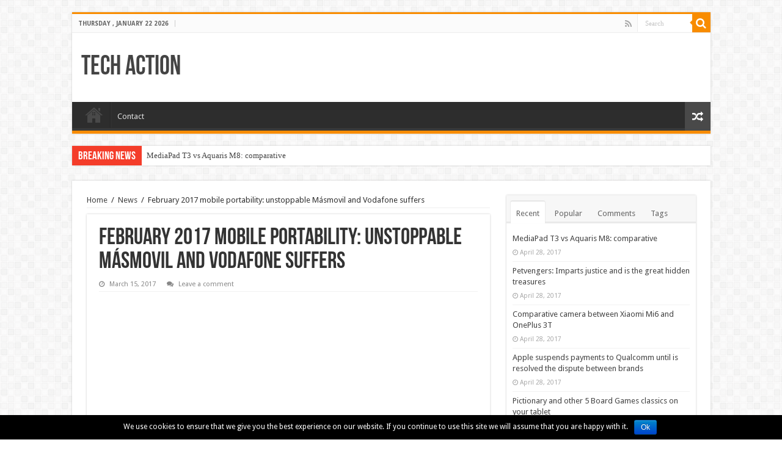

--- FILE ---
content_type: text/html; charset=UTF-8
request_url: https://www.techaction.org/february-2017-mobile-portability-unstoppable-masmovil-and-vodafone-suffers/
body_size: 10987
content:
<!DOCTYPE html>
<html lang="en-US" prefix="og: http://ogp.me/ns#">
<head>
<meta charset="UTF-8" />
<link rel="profile" href="https://gmpg.org/xfn/11" />
<link rel="pingback" href="https://www.techaction.org/xmlrpc.php" />
<title>February 2017 mobile portability: unstoppable Másmovil and Vodafone suffers</title>
<meta property="og:title" content="February 2017 mobile portability: unstoppable Másmovil and Vodafone suffers - Tech Action"/>
<meta property="og:type" content="article"/>
<meta property="og:description" content="One month already have all the data of the February 2017 mobile portability that allow us to get an"/>
<meta property="og:url" content="https://www.techaction.org/february-2017-mobile-portability-unstoppable-masmovil-and-vodafone-suffers/"/>
<meta property="og:site_name" content="Tech Action"/>
<script type="text/javascript">
var trackScrolling=false;
var trackScrollingPercentage=false;
var ScrollingPercentageNumber=25;
var stLogInterval=10*1000;
var cutOffTime=900;
var trackNoEvents=false;
var trackNoMaxTime=false;
var docTitle='February 2017 mobile portability: unstoppable Másmovil and Vodafone suffers';
</script>

<!-- All in One SEO Pack 2.3.4.2 by Michael Torbert of Semper Fi Web Design[221,323] -->
<meta name="description" itemprop="description" content="One month already have all the data of the February 2017 mobile portability that allow us to get an idea of how it is changing the national scene with tenders" />

<meta name="keywords" itemprop="keywords" content="mobile rates" />

<link rel="canonical" href="https://www.techaction.org/february-2017-mobile-portability-unstoppable-masmovil-and-vodafone-suffers/" />
			<script>
			(function(i,s,o,g,r,a,m){i['GoogleAnalyticsObject']=r;i[r]=i[r]||function(){
			(i[r].q=i[r].q||[]).push(arguments)},i[r].l=1*new Date();a=s.createElement(o),
			m=s.getElementsByTagName(o)[0];a.async=1;a.src=g;m.parentNode.insertBefore(a,m)
			})(window,document,'script','//www.google-analytics.com/analytics.js','ga');

			ga('create', 'UA-77930144-1', 'auto');
			
			ga('send', 'pageview');
			</script>
<!-- /all in one seo pack -->
<link rel="alternate" type="application/rss+xml" title="Tech Action &raquo; Feed" href="https://www.techaction.org/feed/" />
<link rel="alternate" type="application/rss+xml" title="Tech Action &raquo; Comments Feed" href="https://www.techaction.org/comments/feed/" />
<link rel="alternate" type="application/rss+xml" title="Tech Action &raquo; February 2017 mobile portability: unstoppable Másmovil and Vodafone suffers Comments Feed" href="https://www.techaction.org/february-2017-mobile-portability-unstoppable-masmovil-and-vodafone-suffers/feed/" />
		<script type="text/javascript">
			window._wpemojiSettings = {"baseUrl":"https:\/\/s.w.org\/images\/core\/emoji\/72x72\/","ext":".png","source":{"concatemoji":"https:\/\/www.techaction.org\/wp-includes\/js\/wp-emoji-release.min.js"}};
			!function(a,b,c){function d(a){var c,d,e,f=b.createElement("canvas"),g=f.getContext&&f.getContext("2d"),h=String.fromCharCode;if(!g||!g.fillText)return!1;switch(g.textBaseline="top",g.font="600 32px Arial",a){case"flag":return g.fillText(h(55356,56806,55356,56826),0,0),f.toDataURL().length>3e3;case"diversity":return g.fillText(h(55356,57221),0,0),c=g.getImageData(16,16,1,1).data,d=c[0]+","+c[1]+","+c[2]+","+c[3],g.fillText(h(55356,57221,55356,57343),0,0),c=g.getImageData(16,16,1,1).data,e=c[0]+","+c[1]+","+c[2]+","+c[3],d!==e;case"simple":return g.fillText(h(55357,56835),0,0),0!==g.getImageData(16,16,1,1).data[0];case"unicode8":return g.fillText(h(55356,57135),0,0),0!==g.getImageData(16,16,1,1).data[0]}return!1}function e(a){var c=b.createElement("script");c.src=a,c.type="text/javascript",b.getElementsByTagName("head")[0].appendChild(c)}var f,g,h,i;for(i=Array("simple","flag","unicode8","diversity"),c.supports={everything:!0,everythingExceptFlag:!0},h=0;h<i.length;h++)c.supports[i[h]]=d(i[h]),c.supports.everything=c.supports.everything&&c.supports[i[h]],"flag"!==i[h]&&(c.supports.everythingExceptFlag=c.supports.everythingExceptFlag&&c.supports[i[h]]);c.supports.everythingExceptFlag=c.supports.everythingExceptFlag&&!c.supports.flag,c.DOMReady=!1,c.readyCallback=function(){c.DOMReady=!0},c.supports.everything||(g=function(){c.readyCallback()},b.addEventListener?(b.addEventListener("DOMContentLoaded",g,!1),a.addEventListener("load",g,!1)):(a.attachEvent("onload",g),b.attachEvent("onreadystatechange",function(){"complete"===b.readyState&&c.readyCallback()})),f=c.source||{},f.concatemoji?e(f.concatemoji):f.wpemoji&&f.twemoji&&(e(f.twemoji),e(f.wpemoji)))}(window,document,window._wpemojiSettings);
		</script>
		<style type="text/css">
img.wp-smiley,
img.emoji {
	display: inline !important;
	border: none !important;
	box-shadow: none !important;
	height: 1em !important;
	width: 1em !important;
	margin: 0 .07em !important;
	vertical-align: -0.1em !important;
	background: none !important;
	padding: 0 !important;
}
</style>
<link rel='stylesheet' id='contact-form-7-css'  href='https://www.techaction.org/wp-content/plugins/contact-form-7/includes/css/styles.css' type='text/css' media='all' />
<link rel='stylesheet' id='cookie-notice-front-css'  href='https://www.techaction.org/wp-content/plugins/cookie-notice/css/front.css' type='text/css' media='all' />
<link rel='stylesheet' id='gglcptch-css'  href='https://www.techaction.org/wp-content/plugins/google-captcha/css/gglcptch.css' type='text/css' media='all' />
<link rel='stylesheet' id='spu-public-css-css'  href='https://www.techaction.org/wp-content/plugins/popups/public/assets/css/public.css' type='text/css' media='all' />
<link rel='stylesheet' id='tie-style-css'  href='https://www.techaction.org/wp-content/themes/sahifa/style.css' type='text/css' media='all' />
<link rel='stylesheet' id='tie-ilightbox-skin-css'  href='https://www.techaction.org/wp-content/themes/sahifa/css/ilightbox/dark-skin/skin.css' type='text/css' media='all' />
<link rel='stylesheet' id='Droid+Sans-css'  href='https://fonts.googleapis.com/css?family=Droid+Sans%3Aregular%2C700' type='text/css' media='all' />
<script type='text/javascript' src='https://www.techaction.org/wp-includes/js/jquery/jquery.js'></script>
<script type='text/javascript' src='https://www.techaction.org/wp-includes/js/jquery/jquery-migrate.min.js'></script>
<script type='text/javascript'>
/* <![CDATA[ */
var cnArgs = {"ajaxurl":"https:\/\/www.techaction.org\/wp-admin\/admin-ajax.php","hideEffect":"fade","onScroll":"","onScrollOffset":"100","cookieName":"cookie_notice_accepted","cookieValue":"TRUE","cookieTime":"2592000","cookiePath":"\/","cookieDomain":""};
/* ]]> */
</script>
<script type='text/javascript' src='https://www.techaction.org/wp-content/plugins/cookie-notice/js/front.js'></script>
<script type='text/javascript'>
/* <![CDATA[ */
var tieViewsCacheL10n = {"admin_ajax_url":"https:\/\/www.techaction.org\/wp-admin\/admin-ajax.php","post_id":"7658"};
/* ]]> */
</script>
<script type='text/javascript' src='https://www.techaction.org/wp-content/themes/sahifa/js/postviews-cache.js'></script>
<link rel='https://api.w.org/' href='https://www.techaction.org/wp-json/' />
<link rel="EditURI" type="application/rsd+xml" title="RSD" href="https://www.techaction.org/xmlrpc.php?rsd" />
<link rel="wlwmanifest" type="application/wlwmanifest+xml" href="https://www.techaction.org/wp-includes/wlwmanifest.xml" /> 
<link rel='prev' title='All the features of the P10 Lite Huawei, which is now official' href='https://www.techaction.org/all-the-features-of-the-p10-lite-huawei-which-is-now-official/' />
<link rel='next' title='iPad Pro 2: all the models that were released and their variants' href='https://www.techaction.org/ipad-pro-2-all-the-models-that-were-released-and-their-variants/' />
<meta name="generator" content="WordPress 4.5.2" />
<link rel='shortlink' href='https://www.techaction.org/?p=7658' />
<link rel="alternate" type="application/json+oembed" href="https://www.techaction.org/wp-json/oembed/1.0/embed?url=https%3A%2F%2Fwww.techaction.org%2Ffebruary-2017-mobile-portability-unstoppable-masmovil-and-vodafone-suffers%2F" />
<link rel="alternate" type="text/xml+oembed" href="https://www.techaction.org/wp-json/oembed/1.0/embed?url=https%3A%2F%2Fwww.techaction.org%2Ffebruary-2017-mobile-portability-unstoppable-masmovil-and-vodafone-suffers%2F&#038;format=xml" />
<link rel="shortcut icon" href="https://www.techaction.org/wp-content/uploads/2016/04/favicon.png" title="Favicon" />	
<!--[if IE]>
<script type="text/javascript">jQuery(document).ready(function (){ jQuery(".menu-item").has("ul").children("a").attr("aria-haspopup", "true");});</script>
<![endif]-->	
<!--[if lt IE 9]>
<script src="https://www.techaction.org/wp-content/themes/sahifa/js/html5.js"></script>
<script src="https://www.techaction.org/wp-content/themes/sahifa/js/selectivizr-min.js"></script>
<![endif]-->
<!--[if IE 9]>
<link rel="stylesheet" type="text/css" media="all" href="https://www.techaction.org/wp-content/themes/sahifa/css/ie9.css" />
<![endif]-->
<!--[if IE 8]>
<link rel="stylesheet" type="text/css" media="all" href="https://www.techaction.org/wp-content/themes/sahifa/css/ie8.css" />
<![endif]-->
<!--[if IE 7]>
<link rel="stylesheet" type="text/css" media="all" href="https://www.techaction.org/wp-content/themes/sahifa/css/ie7.css" />
<![endif]-->


<meta name="viewport" content="width=device-width, initial-scale=1.0" />

<script type='text/javascript' src='//connect.facebook.net/es_ES/sdk.js#xfbml=1&version=v2.3'></script>

<script async src="//pagead2.googlesyndication.com/pagead/js/adsbygoogle.js"></script>
<script>
  (adsbygoogle = window.adsbygoogle || []).push({
    google_ad_client: "ca-pub-5063599671285276",
    enable_page_level_ads: true
  });
</script>

<style type="text/css" media="screen"> 

.post-title{
	font-size : 38px;
}

::-webkit-scrollbar {
	width: 8px;
	height:8px;
}

	
body {
	background-image : url(https://www.techaction.org/wp-content/themes/sahifa/images/patterns/body-bg7.png);
	background-position: top center;
}

.logo h1, .logo h2 {font-family: BebasNeueRegular, arial, Georgia, serif;}

body.single .post-inner p.post-meta span.post-views {display: none;}

.single .entry {font-size: 14px; line-height: 26px;}
.entry h2, .entry h3, .entry h4 {font-family: inherit; margin-bottom: 12px;}

#archives-2 .widget-container label {display: none;}

@media only screen and (min-width: 991px) and (max-width: 1020px) {
  .e3lan-top {display: none;}
}


.cookie-notice-container {padding: 8px;}
#cookie-notice .button.bootstrap {line-height: 18px;}


@media only screen and (max-width: 665px) {
  #Publicidad-Right {display: none;}
}

@media only screen and (min-width: 991px) and (max-width: 1020px) {
  #Publicidad-Right {display: none;}
}

@media only screen and (max-width: 625px) {
  #Publicidad-Etiquetas-Right {display: none;}
}


.spu-facebook {
    position: absolute;
    top: 10px;
    right: -200px;
    opacity: 0;
    z-index: 9999999;
    padding: 10px 0 10px 0;
}

#spu-13 {
    padding: 25px 0;
    box-shadow: none;
    -webkit-box-shadow: none;
    -moz-box-shadow: none;
}

#spu-13 .spu-close {
    opacity: 0;
}</style> 

		<script type="text/javascript">
			/* <![CDATA[ */
				var sf_position = '0';
				var sf_templates = "<a href=\"{search_url_escaped}\">View All Results<\/a>";
				var sf_input = '.search-live';
				jQuery(document).ready(function(){
					jQuery(sf_input).ajaxyLiveSearch({"expand":false,"searchUrl":"https:\/\/www.techaction.org\/?s=%s","text":"Search","delay":500,"iwidth":180,"width":315,"ajaxUrl":"https:\/\/www.techaction.org\/wp-admin\/admin-ajax.php","rtl":0});
					jQuery(".live-search_ajaxy-selective-input").keyup(function() {
						var width = jQuery(this).val().length * 8;
						if(width < 50) {
							width = 50;
						}
						jQuery(this).width(width);
					});
					jQuery(".live-search_ajaxy-selective-search").click(function() {
						jQuery(this).find(".live-search_ajaxy-selective-input").focus();
					});
					jQuery(".live-search_ajaxy-selective-close").click(function() {
						jQuery(this).parent().remove();
					});
				});
			/* ]]> */
		</script>
		</head>
<body id="top" class="single single-post postid-7658 single-format-standard lazy-enabled">

<div class="wrapper-outer">

	<div class="background-cover"></div>

	<aside id="slide-out">
	
			<div class="search-mobile">
			<form method="get" id="searchform-mobile" action="https://www.techaction.org/">
				<button class="search-button" type="submit" value="Search"><i class="fa fa-search"></i></button>	
				<input type="text" id="s-mobile" name="s" title="Search" value="Search" onfocus="if (this.value == 'Search') {this.value = '';}" onblur="if (this.value == '') {this.value = 'Search';}"  />
			</form>
		</div><!-- .search-mobile /-->
		
			<div class="social-icons">
		<a class="ttip-none" title="Rss" href="https://www.techaction.org/feed/" target="_blank"><i class="fa fa-rss"></i></a>
			</div>

		
		<div id="mobile-menu" ></div>
	</aside><!-- #slide-out /-->

		<div id="wrapper" class="boxed">
		<div class="inner-wrapper">

		<header id="theme-header" class="theme-header">
						<div id="top-nav" class="top-nav">
				<div class="container">

							<span class="today-date">Thursday , January 22 2026</span>					
				
						<div class="search-block">
						<form method="get" id="searchform-header" action="https://www.techaction.org/">
							<button class="search-button" type="submit" value="Search"><i class="fa fa-search"></i></button>	
							<input class="search-live" type="text" id="s-header" name="s" title="Search" value="Search" onfocus="if (this.value == 'Search') {this.value = '';}" onblur="if (this.value == '') {this.value = 'Search';}"  />
						</form>
					</div><!-- .search-block /-->
			<div class="social-icons">
		<a class="ttip-none" title="Rss" href="https://www.techaction.org/feed/" target="_blank"><i class="fa fa-rss"></i></a>
			</div>

		
	
				</div><!-- .container /-->
			</div><!-- .top-menu /-->
			
		<div class="header-content">
		
					<a id="slide-out-open" class="slide-out-open" href="#"><span></span></a>
				
			<div class="logo" style=" margin-top:15px; margin-bottom:15px;">
			<h2>				<a  href="https://www.techaction.org/">Tech Action</a>
				<span></span>
							</h2>			</div><!-- .logo /-->
						<div class="clear"></div>
			
		</div>	
													<nav id="main-nav" class="fixed-enabled">
				<div class="container">
				
				
					<div class="main-menu"><ul id="menu-primary-navigation" class="menu"><li id="menu-item-82" class="menu-item menu-item-type-custom menu-item-object-custom menu-item-home menu-item-82"><a href="https://www.techaction.org/">Home</a></li>
<li id="menu-item-58" class="menu-item menu-item-type-post_type menu-item-object-page menu-item-58"><a href="https://www.techaction.org/contact/">Contact</a></li>
</ul></div>										<a href="https://www.techaction.org/?tierand=1" class="random-article ttip" title="Random Article"><i class="fa fa-random"></i></a>
					
					
				</div>
			</nav><!-- .main-nav /-->
					</header><!-- #header /-->
	
		
	<div class="clear"></div>
	<div id="breaking-news" class="breaking-news">
		<span class="breaking-news-title"><i class="fa fa-bolt"></i> <span>Breaking News</span></span>
		
					<ul>
					<li><a href="https://www.techaction.org/mediapad-t3-vs-aquaris-m8-comparative/" title="MediaPad T3 vs Aquaris M8: comparative">MediaPad T3 vs Aquaris M8: comparative</a></li>
					<li><a href="https://www.techaction.org/petvengers-imparts-justice-and-is-the-great-hidden-treasures/" title="Petvengers: Imparts justice and is the great hidden treasures">Petvengers: Imparts justice and is the great hidden treasures</a></li>
					<li><a href="https://www.techaction.org/comparative-camera-between-xiaomi-mi6-and-oneplus-3t/" title="Comparative camera between Xiaomi Mi6 and OnePlus 3T">Comparative camera between Xiaomi Mi6 and OnePlus 3T</a></li>
					<li><a href="https://www.techaction.org/apple-suspends-payments-to-qualcomm-until-is-resolved-the-dispute-between-brands/" title="Apple suspends payments to Qualcomm until is resolved the dispute between brands">Apple suspends payments to Qualcomm until is resolved the dispute between brands</a></li>
					<li><a href="https://www.techaction.org/pictionary-and-other-5-board-games-classics-on-your-tablet/" title="Pictionary and other 5 Board Games classics on your tablet">Pictionary and other 5 Board Games classics on your tablet</a></li>
					<li><a href="https://www.techaction.org/know-your-stats-of-clash-royale-with-starfire/" title="Know your stats of Clash Royale with Starfire.">Know your stats of Clash Royale with Starfire.</a></li>
					<li><a href="https://www.techaction.org/how-to-activate-the-mode-a-hand-in-the-samsung-galaxy-s8/" title="How to activate the mode a hand in the Samsung Galaxy S8">How to activate the mode a hand in the Samsung Galaxy S8</a></li>
					<li><a href="https://www.techaction.org/so-v5s-one-of-the-jewels-in-the-crown-of-live-that-will-be-released-in-india/" title="So V5s, one of the jewels in the Crown of live that will be released in India">So V5s, one of the jewels in the Crown of live that will be released in India</a></li>
					<li><a href="https://www.techaction.org/you-can-already-buy-the-meizu-m5-note-in-spain-from-229-euro/" title="You can already buy the Meizu M5 Note in Spain from 229 euro">You can already buy the Meizu M5 Note in Spain from 229 euro</a></li>
					<li><a href="https://www.techaction.org/where-to-buy-the-cheapest-samsung-galaxy-s8/" title="Where to buy the cheapest Samsung Galaxy S8">Where to buy the cheapest Samsung Galaxy S8</a></li>
					</ul>
					
		
		<script type="text/javascript">
			jQuery(document).ready(function(){
								jQuery('#breaking-news ul').innerFade({animationType: 'fade', speed: 750 , timeout: 3500});
							});
					</script>
	</div> <!-- .breaking-news -->
	
	
	
	<div id="main-content" class="container">
			
		
	
	
		
	<div class="content">
	
				
		<div xmlns:v="http://rdf.data-vocabulary.org/#"  id="crumbs"><span typeof="v:Breadcrumb"><a rel="v:url" property="v:title" class="crumbs-home" href="https://www.techaction.org">Home</a></span> <span class="delimiter">/</span> <span typeof="v:Breadcrumb"><a rel="v:url" property="v:title" href="https://www.techaction.org/category/news/">News</a></span> <span class="delimiter">/</span> <span class="current">February 2017 mobile portability: unstoppable Másmovil and Vodafone suffers</span></div>
					
				
						
		<article class="post-listing post-7658 post type-post status-publish format-standard hentry category-news tag-mobile-rates" id="the-post">
			
			<div class="post-inner">
			
							<h1 class="name post-title entry-title" itemprop="itemReviewed" itemscope itemtype="http://schema.org/Thing"><span itemprop="name">February 2017 mobile portability: unstoppable Másmovil and Vodafone suffers</span></h1>

						
<p class="post-meta">
	
		
	<span class="tie-date"><i class="fa fa-clock-o"></i>March 15, 2017</span>	
	
	<span class="post-comments"><i class="fa fa-comments"></i><a href="https://www.techaction.org/february-2017-mobile-portability-unstoppable-masmovil-and-vodafone-suffers/#respond">Leave a comment</a></span>
<span class="post-views"><i class="fa fa-eye"></i>84 Views</span> </p>
<div class="clear"></div>
			
				<div class="entry">
					
					
					
<div style="margin-bottom: 30px;" id="Publicidad">

<div style="float: left;" id="Publicidad-Left">
<script async src="//pagead2.googlesyndication.com/pagead/js/adsbygoogle.js"></script>
<!-- BH Tech - Before posts 1 -->
<ins class="adsbygoogle"
     style="display:inline-block;width:300px;height:250px"
     data-ad-client="ca-pub-5063599671285276"
     data-ad-slot="3460659185"></ins>
<script>
(adsbygoogle = window.adsbygoogle || []).push({});
</script>
</div>

<div style="float: right;" id="Publicidad-Right">
<script async src="//pagead2.googlesyndication.com/pagead/js/adsbygoogle.js"></script>
<!-- BH Tech - Before posts 2 -->
<ins class="adsbygoogle"
     style="display:inline-block;width:300px;height:250px"
     data-ad-client="ca-pub-5063599671285276"
     data-ad-slot="4937392388"></ins>
<script>
(adsbygoogle = window.adsbygoogle || []).push({});
</script>
</div>

<div style="clear: both;"></div>

</div>

<p>One month already have all the data of the February 2017 mobile portability that allow us to get an idea of how it is changing the national scene with tenders submitted by different operators at the beginning of year. But in addition to the offers, announcements of price increases also</p>
<p>The article February 2017 mobile portability: unstoppable Másmovil and Vodafone suffers was published in MovilZona.</p>
										
									</div><!-- .entry /-->
				<span style="display:none"><a href="https://www.techaction.org/tag/mobile-rates/" rel="tag">mobile rates</a></span>				<span style="display:none" class="updated">2017-03-15</span>
								<div style="display:none" class="vcard author" itemprop="author" itemscope itemtype="http://schema.org/Person"><strong class="fn" itemprop="name"><a href="https://www.techaction.org/author/ta/" title="Posts by TA" rel="author">TA</a></strong></div>
								
				<div class="share-post">
	<span class="share-text">Share</span>
	
		<ul class="flat-social">	
			<li><a href="https://www.facebook.com/sharer.php?u=https://www.techaction.org/?p=7658" class="social-facebook" rel="external" target="_blank"><i class="fa fa-facebook"></i> <span>Facebook</span></a></li>
		
			<li><a href="https://twitter.com/intent/tweet?text=February+2017+mobile+portability%3A+unstoppable+M%C3%A1smovil+and+Vodafone+suffers&url=https://www.techaction.org/?p=7658" class="social-twitter" rel="external" target="_blank"><i class="fa fa-twitter"></i> <span>Twitter</span></a></li>
				<li><a href="https://plusone.google.com/_/+1/confirm?hl=en&amp;url=https://www.techaction.org/?p=7658&amp;name=February+2017+mobile+portability%3A+unstoppable+M%C3%A1smovil+and+Vodafone+suffers" class="social-google-plus" rel="external" target="_blank"><i class="fa fa-google-plus"></i> <span>Google +</span></a></li>
				<li><a href="http://www.stumbleupon.com/submit?url=https://www.techaction.org/?p=7658&title=February+2017+mobile+portability%3A+unstoppable+M%C3%A1smovil+and+Vodafone+suffers" class="social-stumble" rel="external" target="_blank"><i class="fa fa-stumbleupon"></i> <span>Stumbleupon</span></a></li>
				<li><a href="http://www.linkedin.com/shareArticle?mini=true&url=https://www.techaction.org/?p=7658&title=February+2017+mobile+portability%3A+unstoppable+M%C3%A1smovil+and+Vodafone+suffers" class="social-linkedin" rel="external" target="_blank"><i class="fa fa-linkedin"></i> <span>LinkedIn</span></a></li>
				<li><a href="https://pinterest.com/pin/create/button/?url=https://www.techaction.org/?p=7658&amp;description=February+2017+mobile+portability%3A+unstoppable+M%C3%A1smovil+and+Vodafone+suffers&amp;media=" class="social-pinterest" rel="external" target="_blank"><i class="fa fa-pinterest"></i> <span>Pinterest</span></a></li>
		</ul>
		<div class="clear"></div>
</div> <!-- .share-post -->				<div class="clear"></div>
			</div><!-- .post-inner -->
		</article><!-- .post-listing -->
		<p class="post-tag">Tags <a href="https://www.techaction.org/tag/mobile-rates/" rel="tag">mobile rates</a></p>
		
				
				
		
						
		<div class="post-navigation">
			<div class="post-previous"><a href="https://www.techaction.org/all-the-features-of-the-p10-lite-huawei-which-is-now-official/" rel="prev"><span>Previous</span> All the features of the P10 Lite Huawei, which is now official</a></div>
			<div class="post-next"><a href="https://www.techaction.org/ipad-pro-2-all-the-models-that-were-released-and-their-variants/" rel="next"><span>Next</span> iPad Pro 2: all the models that were released and their variants</a></div>
		</div><!-- .post-navigation -->
			
			<section id="related_posts">
		<div class="block-head">
			<h3>Related Articles</h3><div class="stripe-line"></div>
		</div>
		<div class="post-listing">
						<div class="related-item">
							
				<h3><a href="https://www.techaction.org/mediapad-t3-vs-aquaris-m8-comparative/" rel="bookmark">MediaPad T3 vs Aquaris M8: comparative</a></h3>
				<p class="post-meta"><span class="tie-date"><i class="fa fa-clock-o"></i>April 28, 2017</span></p>
			</div>
						<div class="related-item">
							
				<h3><a href="https://www.techaction.org/petvengers-imparts-justice-and-is-the-great-hidden-treasures/" rel="bookmark">Petvengers: Imparts justice and is the great hidden treasures</a></h3>
				<p class="post-meta"><span class="tie-date"><i class="fa fa-clock-o"></i>April 28, 2017</span></p>
			</div>
						<div class="related-item">
							
				<h3><a href="https://www.techaction.org/comparative-camera-between-xiaomi-mi6-and-oneplus-3t/" rel="bookmark">Comparative camera between Xiaomi Mi6 and OnePlus 3T</a></h3>
				<p class="post-meta"><span class="tie-date"><i class="fa fa-clock-o"></i>April 28, 2017</span></p>
			</div>
						<div class="clear"></div>
		</div>
	</section>
			
			
	<section id="check-also-box" class="post-listing check-also-right">
		<a href="#" id="check-also-close"><i class="fa fa-close"></i></a>

		<div class="block-head">
			<h3>Check Also</h3>
		</div>

				<div class="check-also-post">
						
			<h2 class="post-title"><a href="https://www.techaction.org/apple-suspends-payments-to-qualcomm-until-is-resolved-the-dispute-between-brands/" rel="bookmark">Apple suspends payments to Qualcomm until is resolved the dispute between brands</a></h2>
			<p>Although many think that greater war among manufacturers is between Android or iOS, or iPhone &hellip;</p>
		</div>
			</section>
			
			
				
		
				
<div id="comments">


<div class="clear"></div>
				<div id="respond" class="comment-respond">
			<h3 id="reply-title" class="comment-reply-title">Leave a Reply <small><a rel="nofollow" id="cancel-comment-reply-link" href="/february-2017-mobile-portability-unstoppable-masmovil-and-vodafone-suffers/#respond" style="display:none;">Cancel reply</a></small></h3>				<form action="https://www.techaction.org/wp-comments-post.php" method="post" id="commentform" class="comment-form" novalidate>
					<p class="comment-notes"><span id="email-notes">Your email address will not be published.</span> Required fields are marked <span class="required">*</span></p><p class="comment-form-comment"><label for="comment">Comment</label> <textarea id="comment" name="comment" cols="45" rows="8" maxlength="65525" aria-required="true" required="required"></textarea></p><p class="comment-form-author"><label for="author">Name <span class="required">*</span></label> <input id="author" name="author" type="text" value="" size="30" maxlength="245" aria-required='true' required='required' /></p>
<p class="comment-form-email"><label for="email">Email <span class="required">*</span></label> <input id="email" name="email" type="email" value="" size="30" maxlength="100" aria-describedby="email-notes" aria-required='true' required='required' /></p>
<p class="comment-form-url"><label for="url">Website</label> <input id="url" name="url" type="url" value="" size="30" maxlength="200" /></p>
<p class="form-submit"><input name="submit" type="submit" id="submit" class="submit" value="Post Comment" /> <input type='hidden' name='comment_post_ID' value='7658' id='comment_post_ID' />
<input type='hidden' name='comment_parent' id='comment_parent' value='0' />
</p><p style="display: none;"><input type="hidden" id="akismet_comment_nonce" name="akismet_comment_nonce" value="34fdb88a5e" /></p><p style="display: none;"><input type="hidden" id="ak_js" name="ak_js" value="153"/></p>				</form>
					</div><!-- #respond -->
		

</div><!-- #comments -->
		
	</div><!-- .content -->
<aside id="sidebar">
	<div class="theiaStickySidebar">
	<div class="widget" id="tabbed-widget">
		<div class="widget-container">
			<div class="widget-top">
				<ul class="tabs posts-taps">
				<li class="tabs"><a href="#tab2">Recent</a></li><li class="tabs"><a href="#tab1">Popular</a></li><li class="tabs"><a href="#tab3">Comments</a></li><li class="tabs"><a href="#tab4">Tags</a></li>				</ul>
			</div>
			
						<div id="tab2" class="tabs-wrap">
				<ul>
							<li >
						<h3><a href="https://www.techaction.org/mediapad-t3-vs-aquaris-m8-comparative/">MediaPad T3 vs Aquaris M8: comparative</a></h3>
			 <span class="tie-date"><i class="fa fa-clock-o"></i>April 28, 2017</span>		</li>
				<li >
						<h3><a href="https://www.techaction.org/petvengers-imparts-justice-and-is-the-great-hidden-treasures/">Petvengers: Imparts justice and is the great hidden treasures</a></h3>
			 <span class="tie-date"><i class="fa fa-clock-o"></i>April 28, 2017</span>		</li>
				<li >
						<h3><a href="https://www.techaction.org/comparative-camera-between-xiaomi-mi6-and-oneplus-3t/">Comparative camera between Xiaomi Mi6 and OnePlus 3T</a></h3>
			 <span class="tie-date"><i class="fa fa-clock-o"></i>April 28, 2017</span>		</li>
				<li >
						<h3><a href="https://www.techaction.org/apple-suspends-payments-to-qualcomm-until-is-resolved-the-dispute-between-brands/">Apple suspends payments to Qualcomm until is resolved the dispute between brands</a></h3>
			 <span class="tie-date"><i class="fa fa-clock-o"></i>April 28, 2017</span>		</li>
				<li >
						<h3><a href="https://www.techaction.org/pictionary-and-other-5-board-games-classics-on-your-tablet/">Pictionary and other 5 Board Games classics on your tablet</a></h3>
			 <span class="tie-date"><i class="fa fa-clock-o"></i>April 28, 2017</span>		</li>
				<li >
						<h3><a href="https://www.techaction.org/know-your-stats-of-clash-royale-with-starfire/">Know your stats of Clash Royale with Starfire.</a></h3>
			 <span class="tie-date"><i class="fa fa-clock-o"></i>April 28, 2017</span>		</li>
			
				</ul>
			</div>
						<div id="tab1" class="tabs-wrap">
				<ul>
								<li >
							<div class="post-thumbnail">
					<a href="https://www.techaction.org/how-to-fix-memory-of-samsung-galaxy-j2-prime-problems/" title="How to fix memory of Samsung Galaxy J2 Prime problems" rel="bookmark"><img width="110" height="75" src="https://www.techaction.org/wp-content/uploads/2017/01/Error-espacio-disponible-Samsung-110x75.png" class="attachment-tie-small size-tie-small wp-post-image" alt="Error-espacio-disponible-Samsung" /><span class="fa overlay-icon"></span></a>
				</div><!-- post-thumbnail /-->
							<h3><a href="https://www.techaction.org/how-to-fix-memory-of-samsung-galaxy-j2-prime-problems/">How to fix memory of Samsung Galaxy J2 Prime problems</a></h3>
				 <span class="tie-date"><i class="fa fa-clock-o"></i>January 28, 2017</span>									<span class="post-views-widget"><span class="post-views"><i class="fa fa-eye"></i>57,585 </span> <span>
							</li>
				<li >
							<div class="post-thumbnail">
					<a href="https://www.techaction.org/it-solves-the-problems-of-storage-in-the-samsung-galaxy-j2-prime/" title="It solves the problems of storage in the Samsung Galaxy J2 Prime" rel="bookmark"><img width="110" height="75" src="https://www.techaction.org/wp-content/uploads/2017/01/Samsung-Galaxy-J2-Prime-ficah-tecnica-165x100-110x75.jpg" class="attachment-tie-small size-tie-small wp-post-image" alt="Samsung-Galaxy-J2-Prime-ficah-tecnica-165x100" /><span class="fa overlay-icon"></span></a>
				</div><!-- post-thumbnail /-->
							<h3><a href="https://www.techaction.org/it-solves-the-problems-of-storage-in-the-samsung-galaxy-j2-prime/">It solves the problems of storage in the Samsung Galaxy J2 Prime</a></h3>
				 <span class="tie-date"><i class="fa fa-clock-o"></i>January 28, 2017</span>									<span class="post-views-widget"><span class="post-views"><i class="fa fa-eye"></i>7,556 </span> <span>
							</li>
				<li >
							<div class="post-thumbnail">
					<a href="https://www.techaction.org/install-the-latest-updates-of-android-and-emui-huawei-y5-ii/" title="Install the latest updates of Android and EMUI Huawei Y5 II" rel="bookmark"><img width="110" height="75" src="https://www.techaction.org/wp-content/uploads/2016/12/HUAWEI-Y5-II-6-165x100-110x75.jpg" class="attachment-tie-small size-tie-small wp-post-image" alt="HUAWEI-Y5-II-6-165x100" /><span class="fa overlay-icon"></span></a>
				</div><!-- post-thumbnail /-->
							<h3><a href="https://www.techaction.org/install-the-latest-updates-of-android-and-emui-huawei-y5-ii/">Install the latest updates of Android and EMUI Huawei Y5 II</a></h3>
				 <span class="tie-date"><i class="fa fa-clock-o"></i>December 24, 2016</span>									<span class="post-views-widget"><span class="post-views"><i class="fa fa-eye"></i>5,913 </span> <span>
							</li>
				<li >
							<div class="post-thumbnail">
					<a href="https://www.techaction.org/how-to-upgrade-to-the-latest-version-of-android-huawei-y5-ii/" title="How to upgrade to the latest version of Android Huawei Y5 II" rel="bookmark"><img width="110" height="75" src="https://www.techaction.org/wp-content/uploads/2016/12/Comprobar-actualizaciones-EMUI-366x650-110x75.png" class="attachment-tie-small size-tie-small wp-post-image" alt="Comprobar-actualizaciones-EMUI-366x650" /><span class="fa overlay-icon"></span></a>
				</div><!-- post-thumbnail /-->
							<h3><a href="https://www.techaction.org/how-to-upgrade-to-the-latest-version-of-android-huawei-y5-ii/">How to upgrade to the latest version of Android Huawei Y5 II</a></h3>
				 <span class="tie-date"><i class="fa fa-clock-o"></i>December 24, 2016</span>									<span class="post-views-widget"><span class="post-views"><i class="fa fa-eye"></i>3,623 </span> <span>
							</li>
				<li >
							<div class="post-thumbnail">
					<a href="https://www.techaction.org/they-carry-the-3-oneplus-oxygenos-rom-for-the-xiaomi-mi5/" title="They carry the 3 OnePlus OxygenOS ROM for the Xiaomi Mi5" rel="bookmark"><img width="110" height="75" src="https://www.techaction.org/wp-content/uploads/2016/07/Xiaomi-Mi5-port-oneplus-3-650x546-110x75.jpg" class="attachment-tie-small size-tie-small wp-post-image" alt="Xiaomi-Mi5-port-oneplus-3-650x546" /><span class="fa overlay-icon"></span></a>
				</div><!-- post-thumbnail /-->
							<h3><a href="https://www.techaction.org/they-carry-the-3-oneplus-oxygenos-rom-for-the-xiaomi-mi5/">They carry the 3 OnePlus OxygenOS ROM for the Xiaomi Mi5</a></h3>
				 <span class="tie-date"><i class="fa fa-clock-o"></i>July 29, 2016</span>									<span class="post-views-widget"><span class="post-views"><i class="fa fa-eye"></i>3,256 </span> <span>
							</li>
				<li >
							<div class="post-thumbnail">
					<a href="https://www.techaction.org/completely-erasing-all-traces-of-jailbreak-in-ios-without-itunes/" title="Completely erasing all traces of Jailbreak in iOS without iTunes" rel="bookmark"><img width="110" height="75" src="https://www.techaction.org/wp-content/uploads/2016/08/Cydia-Eraser-110x75.png" class="attachment-tie-small size-tie-small wp-post-image" alt="Cydia-Eraser" /><span class="fa overlay-icon"></span></a>
				</div><!-- post-thumbnail /-->
							<h3><a href="https://www.techaction.org/completely-erasing-all-traces-of-jailbreak-in-ios-without-itunes/">Completely erasing all traces of Jailbreak in iOS without iTunes</a></h3>
				 <span class="tie-date"><i class="fa fa-clock-o"></i>August 27, 2016</span>									<span class="post-views-widget"><span class="post-views"><i class="fa fa-eye"></i>1,826 </span> <span>
							</li>
		
				</ul>
			</div>
						<div id="tab3" class="tabs-wrap">
				<ul>
									</ul>
			</div>
						<div id="tab4" class="tabs-wrap tagcloud">
				<a href='https://www.techaction.org/tag/android-applications/' class='tag-link-13 tag-link-position-1' title='262 topics' style='font-size: 8pt;'>Android applications</a>
<a href='https://www.techaction.org/tag/mobile-chinese/' class='tag-link-15 tag-link-position-2' title='234 topics' style='font-size: 8pt;'>Mobile Chinese</a>
<a href='https://www.techaction.org/tag/ios-apps/' class='tag-link-14 tag-link-position-3' title='145 topics' style='font-size: 8pt;'>IOS apps</a>
<a href='https://www.techaction.org/tag/software/' class='tag-link-20 tag-link-position-4' title='95 topics' style='font-size: 8pt;'>software</a>
<a href='https://www.techaction.org/tag/samsung-galaxy-s8/' class='tag-link-66 tag-link-position-5' title='94 topics' style='font-size: 8pt;'>Samsung Galaxy S8</a>
<a href='https://www.techaction.org/tag/mobile/' class='tag-link-46 tag-link-position-6' title='84 topics' style='font-size: 8pt;'>Mobile</a>
<a href='https://www.techaction.org/tag/samsung/' class='tag-link-19 tag-link-position-7' title='79 topics' style='font-size: 8pt;'>Samsung</a>
<a href='https://www.techaction.org/tag/iphone-7/' class='tag-link-26 tag-link-position-8' title='68 topics' style='font-size: 8pt;'>iPhone 7</a>
<a href='https://www.techaction.org/tag/whatsapp/' class='tag-link-32 tag-link-position-9' title='67 topics' style='font-size: 8pt;'>WhatsApp</a>
<a href='https://www.techaction.org/tag/apple/' class='tag-link-12 tag-link-position-10' title='66 topics' style='font-size: 8pt;'>Apple</a>
<a href='https://www.techaction.org/tag/cheap-mobile-deals/' class='tag-link-27 tag-link-position-11' title='60 topics' style='font-size: 8pt;'>cheap mobile deals</a>
<a href='https://www.techaction.org/tag/android-n/' class='tag-link-49 tag-link-position-12' title='51 topics' style='font-size: 8pt;'>Android N</a>
<a href='https://www.techaction.org/tag/ipad-games/' class='tag-link-17 tag-link-position-13' title='49 topics' style='font-size: 8pt;'>IPad games</a>
<a href='https://www.techaction.org/tag/samsung-galaxy-s7/' class='tag-link-30 tag-link-position-14' title='48 topics' style='font-size: 8pt;'>Samsung Galaxy S7</a>
<a href='https://www.techaction.org/tag/oneplus-3/' class='tag-link-25 tag-link-position-15' title='42 topics' style='font-size: 8pt;'>OnePlus 3</a>
<a href='https://www.techaction.org/tag/mwc-2017/' class='tag-link-92 tag-link-position-16' title='40 topics' style='font-size: 8pt;'>MWC 2017</a>
<a href='https://www.techaction.org/tag/applications-ios/' class='tag-link-55 tag-link-position-17' title='39 topics' style='font-size: 8pt;'>Applications iOS</a>
<a href='https://www.techaction.org/tag/pokemon-go/' class='tag-link-57 tag-link-position-18' title='36 topics' style='font-size: 8pt;'>Pokemon GO</a>
<a href='https://www.techaction.org/tag/iphone-8/' class='tag-link-72 tag-link-position-19' title='34 topics' style='font-size: 8pt;'>iPhone 8</a>
<a href='https://www.techaction.org/tag/samsung-galaxy-note-7/' class='tag-link-51 tag-link-position-20' title='32 topics' style='font-size: 8pt;'>Samsung galaxy note 7</a>
<a href='https://www.techaction.org/tag/android-development/' class='tag-link-24 tag-link-position-21' title='26 topics' style='font-size: 8pt;'>Android development</a>
<a href='https://www.techaction.org/tag/mobile-rates/' class='tag-link-22 tag-link-position-22' title='23 topics' style='font-size: 8pt;'>mobile rates</a>
<a href='https://www.techaction.org/tag/apps-android/' class='tag-link-53 tag-link-position-23' title='23 topics' style='font-size: 8pt;'>Apps Android</a>
<a href='https://www.techaction.org/tag/motorola/' class='tag-link-28 tag-link-position-24' title='22 topics' style='font-size: 8pt;'>Motorola</a>
<a href='https://www.techaction.org/tag/google-pixel/' class='tag-link-65 tag-link-position-25' title='21 topics' style='font-size: 8pt;'>Google Pixel</a>			</div>
			
		</div>
	</div><!-- .widget /-->
		<div id="ads300_600-widget-3" class="e3lan-widget-content e3lan300-600">
								<div class="e3lan-cell">
				<script async src="//pagead2.googlesyndication.com/pagead/js/adsbygoogle.js"></script>
<!-- BH Tech - Sidebar Middle - 300x600 -->
<ins class="adsbygoogle"
     style="display:inline-block;width:300px;height:600px"
     data-ad-client="ca-pub-5063599671285276"
     data-ad-slot="6414125587"></ins>
<script>
(adsbygoogle = window.adsbygoogle || []).push({});
</script>
			</div>
				</div>
	<div id="login-widget-2" class="widget login-widget"><div class="widget-top"><h4>Login</h4><div class="stripe-line"></div></div>
						<div class="widget-container">		<div id="login-form">
			<form name="loginform" id="loginform" action="https://www.techaction.org/wp-login.php" method="post">
				<p id="log-username"><input type="text" name="log" id="log" title="Username" value="Username" onfocus="if (this.value == 'Username') {this.value = '';}" onblur="if (this.value == '') {this.value = 'Username';}"  size="33" /></p>
				<p id="log-pass"><input type="password" name="pwd" id="pwd" title="Password" value="Password" onfocus="if (this.value == 'Password') {this.value = '';}" onblur="if (this.value == '') {this.value = 'Password';}" size="33" /></p>
				<input type="submit" name="submit" value="Log in" class="login-button" />
				<label for="rememberme"><input name="rememberme" id="rememberme" type="checkbox" checked="checked" value="forever" /> Remember Me</label>
				<input type="hidden" name="redirect_to" value="/february-2017-mobile-portability-unstoppable-masmovil-and-vodafone-suffers/"/>
			</form>
			<ul class="login-links">
				<li><a href="https://www.techaction.org/wp-login.php?action=register">Register</a></li>				<li><a href="https://www.techaction.org/wp-login.php?action=lostpassword&redirect_to=https://www.techaction.org">Lost your password?</a></li>
			</ul>
		</div>
	</div></div><!-- .widget /-->	</div><!-- .theiaStickySidebar /-->
</aside><!-- #sidebar /-->	<div class="clear"></div>
</div><!-- .container /-->

<footer id="theme-footer">
	<div id="footer-widget-area" class="footer-3c">

	
	

	
		
	</div><!-- #footer-widget-area -->
	<div class="clear"></div>
</footer><!-- .Footer /-->
				
<div class="clear"></div>
<div class="footer-bottom">
	<div class="container">
		<div class="alignright">
			<a href="https://www.techaction.org">Tech Action</a>		</div>
				<div class="social-icons">
		<a class="ttip-none" title="Rss" href="https://www.techaction.org/feed/" target="_blank"><i class="fa fa-rss"></i></a>
			</div>

		
		<div class="alignleft">
			© Copyright 2026. All Rights Reserved.		</div>
		<div class="clear"></div>
	</div><!-- .Container -->
</div><!-- .Footer bottom -->

</div><!-- .inner-Wrapper -->
</div><!-- #Wrapper -->
</div><!-- .Wrapper-outer -->
	<div id="topcontrol" class="fa fa-angle-up" title="Scroll To Top"></div>
<div id="fb-root"></div>
<script type='text/javascript' src='https://www.techaction.org/wp-content/plugins/akismet/_inc/form.js'></script>
<script type='text/javascript' src='https://www.techaction.org/wp-content/plugins/contact-form-7/includes/js/jquery.form.min.js'></script>
<script type='text/javascript'>
/* <![CDATA[ */
var _wpcf7 = {"loaderUrl":"https:\/\/www.techaction.org\/wp-content\/plugins\/contact-form-7\/images\/ajax-loader.gif","recaptchaEmpty":"Please verify that you are not a robot.","sending":"Sending ...","cached":"1"};
/* ]]> */
</script>
<script type='text/javascript' src='https://www.techaction.org/wp-content/plugins/contact-form-7/includes/js/scripts.js'></script>
<script type='text/javascript'>
/* <![CDATA[ */
var spuvar = {"is_admin":"","disable_style":"","safe_mode":"","ajax_mode":"","ajax_url":"https:\/\/www.techaction.org\/wp-admin\/admin-ajax.php","ajax_mode_url":"https:\/\/www.techaction.org\/?spu_action=spu_load&lang=","pid":"7658","is_front_page":"","is_category":"","site_url":"https:\/\/www.techaction.org","is_archive":"","is_search":"","seconds_confirmation_close":"5"};
var spuvar_social = {"facebook":"1"};
/* ]]> */
</script>
<script type='text/javascript' src='https://www.techaction.org/wp-content/plugins/popups/public/assets/js/min/public-min.js'></script>
<script type='text/javascript'>
/* <![CDATA[ */
var tie = {"mobile_menu_active":"true","mobile_menu_top":"","lightbox_all":"true","lightbox_gallery":"true","woocommerce_lightbox":"","lightbox_skin":"dark","lightbox_thumb":"horizontal","lightbox_arrows":"true","sticky_sidebar":"1","is_singular":"1","SmothScroll":"true","reading_indicator":"","lang_no_results":"No Results","lang_results_found":"Results Found"};
/* ]]> */
</script>
<script type='text/javascript' src='https://www.techaction.org/wp-content/themes/sahifa/js/tie-scripts.js'></script>
<script type='text/javascript' src='https://www.techaction.org/wp-content/themes/sahifa/js/ilightbox.packed.js'></script>
<script type='text/javascript' src='https://www.techaction.org/wp-content/plugins/reduce-bounce-rate/js/analyticsjs.js'></script>
<script type='text/javascript' src='https://www.techaction.org/wp-includes/js/comment-reply.min.js'></script>
<script type='text/javascript' src='https://www.techaction.org/wp-includes/js/wp-embed.min.js'></script>
<script type='text/javascript' src='https://www.techaction.org/wp-content/themes/sahifa/js/search.js'></script>

			<div id="cookie-notice" class="cn-bottom bootstrap" style="color: #fff; background-color: #000;"><div class="cookie-notice-container"><span id="cn-notice-text">We use cookies to ensure that we give you the best experience on our website. If you continue to use this site we will assume that you are happy with it.</span><a href="#" id="cn-accept-cookie" data-cookie-set="accept" class="cn-set-cookie button bootstrap">Ok</a>
				</div>
			</div><script defer src="https://static.cloudflareinsights.com/beacon.min.js/vcd15cbe7772f49c399c6a5babf22c1241717689176015" integrity="sha512-ZpsOmlRQV6y907TI0dKBHq9Md29nnaEIPlkf84rnaERnq6zvWvPUqr2ft8M1aS28oN72PdrCzSjY4U6VaAw1EQ==" data-cf-beacon='{"version":"2024.11.0","token":"b58e40d77ce84b7bafb3974769b48713","r":1,"server_timing":{"name":{"cfCacheStatus":true,"cfEdge":true,"cfExtPri":true,"cfL4":true,"cfOrigin":true,"cfSpeedBrain":true},"location_startswith":null}}' crossorigin="anonymous"></script>
</body>
</html>
<!-- Performance optimized by W3 Total Cache. Learn more: http://www.w3-edge.com/wordpress-plugins/

 Served from: www.techaction.org @ 2026-01-22 05:44:13 by W3 Total Cache -->

--- FILE ---
content_type: text/html; charset=utf-8
request_url: https://www.google.com/recaptcha/api2/aframe
body_size: 267
content:
<!DOCTYPE HTML><html><head><meta http-equiv="content-type" content="text/html; charset=UTF-8"></head><body><script nonce="fUO7lP4uV0svGKHXsdvbyw">/** Anti-fraud and anti-abuse applications only. See google.com/recaptcha */ try{var clients={'sodar':'https://pagead2.googlesyndication.com/pagead/sodar?'};window.addEventListener("message",function(a){try{if(a.source===window.parent){var b=JSON.parse(a.data);var c=clients[b['id']];if(c){var d=document.createElement('img');d.src=c+b['params']+'&rc='+(localStorage.getItem("rc::a")?sessionStorage.getItem("rc::b"):"");window.document.body.appendChild(d);sessionStorage.setItem("rc::e",parseInt(sessionStorage.getItem("rc::e")||0)+1);localStorage.setItem("rc::h",'1769078675416');}}}catch(b){}});window.parent.postMessage("_grecaptcha_ready", "*");}catch(b){}</script></body></html>

--- FILE ---
content_type: text/plain
request_url: https://www.google-analytics.com/j/collect?v=1&_v=j102&a=641069899&t=pageview&_s=1&dl=https%3A%2F%2Fwww.techaction.org%2Ffebruary-2017-mobile-portability-unstoppable-masmovil-and-vodafone-suffers%2F&ul=en-us%40posix&dt=February%202017%20mobile%20portability%3A%20unstoppable%20M%C3%A1smovil%20and%20Vodafone%20suffers&sr=1280x720&vp=1280x720&_u=IEBAAEABAAAAACAAI~&jid=1925440438&gjid=1606270230&cid=9771642.1769078656&tid=UA-77930144-1&_gid=56911522.1769078656&_r=1&_slc=1&z=1513308646
body_size: -451
content:
2,cG-WNHK291213